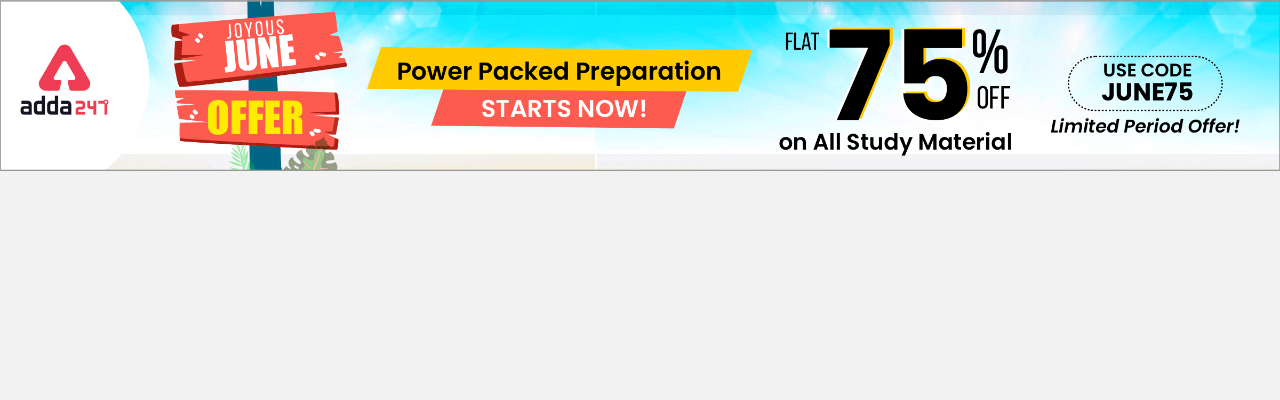

--- FILE ---
content_type: text/css
request_url: https://www.adda247.com/static/css/sale_style.css
body_size: 11497
content:
@import url('https://fonts.googleapis.com/css?family=Nunito:300,400,600,700&display=swap');
body {
		font-family: 'Nunito Sans', sans-serif !important;
        font-size: 16px;
        background: #f2f2f2;
        filter: progid:DXImageTransform.Microsoft.gradient(startColorstr='#190142', endColorstr='#190137', GradientType=0);
    }

    .sale-info {
        background: #FCD833;
        padding: 10px;
        display: block;
    }

    .sale-info h3 {
        font-size: 16px;
        font-family: 'Roboto Condensed', sans-serif !important;
        line-height: 20px;
    }
	
.card-li .btn_dwn:hover {
    background: #102fc1;
}

    header {
        display: block;
        background: #1A0143;
        position: relative;
    }

    .product-info {
        margin-top: 30px;
    }

    .product-info ul {
        margin: 0px auto;
        padding: 0px;
        list-style: none;
        width: 94%;
        text-align: center;
    }

    .product-info ul li {
        display: inline-block;
        width: 46%;
        text-align: center;
        box-shadow: 0 0 9px #ddd;
        min-height: 300px;
        padding: 30px 15px;
        border-radius: 4px;
        margin-bottom: 30px;
        margin-right: 30px;
        vertical-align: top;
        background: #fff;
    }

    .product-info ul li h2 {
        margin: 0 0 20px;
        padding: 0;
    }

    .product-info ul li ul {
        text-align: left !important;
        margin-bottom: 20px;
    }

    .product-info ul li ul li {
        width: auto;
        text-align: left;
        min-height: auto;
        box-shadow: none;
        margin: 0;
        padding: 0 0 0 20px;
        position: relative;
        display: block;
        line-height: 28px;
    }

    .product-info ul li ul li:after {
        content: '';
        height: .3em;
        width: .3em;
        background: #1A0143;
        display: block;
        position: absolute;
        transform: rotate(45deg);
        left: 0;
        top: 10px;
    }



    .product-info ul li a {
        display: block;
        padding: 10px;
        border-radius: 4px;
        background: #244afc;
        color: #fff;
        cursor: pointer;
    }

    .product-info ul li a:hover {
        text-decoration: none;
    }

    @media (max-width: 1200px) {
        .product-info ul {
            width: 100%;
        }

        .product-info ul li {
            width: 45%;
        }

    }

    @media (max-width: 768px) {
        header img.img-responsive {
            width: 100% !important;
            object-fit: cover;
        }

        .product-info {
            margin-top: 0;
        }

        .product-info ul li {
            width: 100%;
            margin-right: 0;
            min-height: auto;
        }


    }


.two_part_course{display:inline-block; width:100%; margin-top:0%;}

@media only screen and (max-width: 967px) {
    .cardWidth {
        width: 180px;
        margin-bottom: 15px !important;
    }
}

@media only screen and (max-width: 540px) {
	
    .ssccpotest {
        height: 1330px !important;
    }
    .rbigradebtest {
        height: 730px !important;
    }
    .sbiclerktest {
        height: 1330px !important;
    }
    .sbipotest {
        height: 1330px !important;
    }
    .rbiassistanttest {
        height: 1350px !important;
    }
    .sscchsltest {
        height: 1030px !important;
    }
    .railgroupdtest {
        height: 1360px !important;
    }
    .ctettest {
        height: 1030px !important;
    }
    .ibpspotest {
        height: 1030px !important;
    }
    .ibpssotest {
        height: 2250px !important;
    }
    .ibpsrrbtest {
        height: 2550px !important;
    }
}

.row {
    margin: 0 !important;
}

.main-description {
    font-family: 'Nunito Sans';
    margin: 50px 0 60px 0;
    font-size: 20px;
}

.parent-container {
    width: 1176px;
    margin: auto;
}

.package-img {
    max-width: 100%;
}

.view-all-button {
    text-align: center;
    margin-top: 32px;
    font-size: 16px;
    font-weight: 600;
}

.view-more-container {
    padding: 89px 0;
}

.package-container {
    margin-top: 40px;
}

.mob-banner {
    display: none;
}

.web-banner {
    display: block;
}

@media only screen and (max-width: 900px) {
	.cp-float-right{font-size: 18px!important;}
	.price-field{position:relative; bottom:0px;}
    .card-li{
        width:100%;
    }
    .category-image {
        display: none;
    }
    .web-banner {
        display: none;
    }
    .mob-banner {
        display: block;
    }
    .view-all-button {
        text-align: center;
        margin-top: 12px;
        font-size: 16px;
        font-weight: 600;
        color: #f57f18;
    }
    .category-title-container {
        width: 100%;
    }
    .view-more {
        width: 100% !important;
        height: 50px !important;
        box-shadow: none !important;
        background-color: #fff2e7;
        margin: 0 !important;
    }
    .view-more-container {
        padding: 0;
    }
    .view-all-img {
        display: none;
    }
    .card-shadow {
        max-width: 100% !important;
		height: 140px;
        margin-bottom: 12px;
		text-align:center;
    }
	.discount-info{margin-bottom:0px!important;}
	.pkg-title{margin-top:-6px!important;}
    .package-container {
        margin-top: 5px !important;
    }
    .pkg-image-container {
        float: left;
        width: 130px;
    }
    .price-field {
        position: relative;
        bottom: 0px;
        width: 100%;
		    padding: 0px 5px 5px 5px!important;
			margin-top:-11px;
    }
	.card-li .btn_dwn{padding:5px!important; font-size:15px;}
    .container {
        padding: 0 !important;
    }
    .pkg-description-container {
        float: right;
        width: 57%;
        position: relative;
    }
    .pkg-title {
        -webkit-line-clamp: 3;
        height: 55px;
        max-height: 3.84em;
    }
    .package-img {
        height: 138px;
    }
    .package-detail {
        padding: 10px;
        float: right;
        width: 200px;
        margin-bottom: 40px;
    }
    .main-description {
        display: none;
        margin: 40px 20px 0 20px;
    }
    .parent-container {
        width: 100%;
    }
    .center {
        width: 100% !important;
    }
    .center_2 {
        width: 210px;
        margin: 0 auto;
        float: none !important;
    }
}



.pkg-title {
    overflow: hidden;
    text-overflow: ellipsis;
    display: -webkit-box;
    -webkit-line-clamp: 2;
    -webkit-box-orient: vertical;
    max-height: 2.84em;
    font-size: 14px;
    font-weight: 600;
    height: 40px;
    cursor: pointer;
    line-height: 1.4;
}

.price-field {
    padding: 5px 12px 8px 12px;
    cursor: pointer;
}

.fade {
    line-height: 1.4;
    color: rgba(0, 0, 0, 0.38);
    color: #666666;
    opacity: 1 !important;
}

.cp-float-right {
    padding-left: 0px !important;
    float: inherit;
    color: #c45500;
    font-size: 24px;
    padding-right: 10px;
}
.price-field {
		padding: 5px 12px 8px 12px;
		cursor: pointer;
		text-align: center;
	}
	
	.discount-info {
    font: 400 15px/23px 'Lato';
    color: #666666;
    margin-bottom: 5px;
}
	.discount-info span {
		color: #3DB300;
	}

.icon-rupee:before {
    content: "\72";
}

.selling-price {
    font-weight: 600;
    line-height: 1.4;
	color: #c45500;
}



a {
    text-decoration: none;
    color: black;
}

.card-shadow {
    max-width: 200px;
    box-shadow: 0 0 3px 0 rgba(0, 0, 0, 0.2), 0 0px 4px 0 rgba(0, 0, 0, 0.2);
    border-radius: 3px;
    max-width: 280px;
}

.card-li {
    display: block;
    float: left;
    height: auto;
    padding: 0 0.625rem .25rem;
}

.category-title {
    width: 289px;
    height: 32px;
    font-size: 20px;
    font-weight: bold;
    line-height: 1.33;
    color: rgba(0, 0, 0, 0.87);
}

.category-subtitle {
    height: 28px;
    font-family: Nunito Sans;
    font-size: 13px;
    font-weight: 600;
    color: #ff3979;
    margin: 0;
    margin-top: 5px;
}

.view-more {
    height: 292px;
    box-shadow: 0 0 3px 0 rgba(0, 0, 0, 0.2), 0 0px 4px 0 rgba(0, 0, 0, 0.2);
    border-radius: 3px;
    width: 200px;
    float: left;
    margin-left: .625rem;
}

.view-more img {
    width: 70px;
    height: 70px;
    margin-left: 62px;
}
.category-title-container{
    float: left;
    padding: 5px 0;
}


.card-li .btn_dwn{
    display: inline-block;
    text-align:center;
    width:100%;
    padding: 10px;
    border-radius: 4px;
    background: #244afc;
    color: #fff;
    cursor: pointer;
    margin-top: 5px;
}
div .card-li .btn_dwn:hover{
    color: #fff !important;
    text-decoration: none;
}

.sale-info h3{margin:0px;}
.card-shadow{max-width:200px;box-shadow:0 0 3px 0 rgba(0,0,0,.2),0 0 4px 0 rgba(0,0,0,.2);border-radius:3px;max-width:272px}
.pkg-title{font-weight:700!important}
.text-center h2{font-family:Roboto;color:#fff;line-height:50px;text-align:center}
@media(max-width:768px){
#demo{text-align:left!important}.text-center h2{font-size:18px;line-height:24px}
}
.sale-info h3{font-size: 22px;}
.sale-info{background:#fcd833;padding:10px;display:block}
.package-img {max-width: 100%; max-height: 270px;}
.sale-info strong {font-weight: 700; color: #000; font-size: 22px;}

.f-top-strip{
    width: 100%;
    display: block;
    background-color: #FCD833;
    text-align: center;
    min-height: 62px;
    font-weight: bold;
    font-size: 18px;
    padding: 19px;
    
}



.card-shadow{max-width:200px;box-shadow:0 0 3px 0 rgba(0,0,0,.2),0 0 4px 0 rgba(0,0,0,.2);border-radius:3px;max-width:215px; text-align:center;}
.package-img {
    max-width: 100%;
    height: 212px;
    overflow: hidden;
	
}
.pkg-title{font-weight:700!important}
.text-center h2{font-family:Roboto;color:#fff;line-height:50px;text-align:center}
@media(max-width:768px){
#demo{text-align:left!important}.text-center h2{font-size:18px;line-height:24px}
.package-img{height:138px!important;}
}

.sale-info{background:#fcd833;padding:10px;display:block}

.sale-info strong {font-weight: 700; color: #000; font-size: 17px;}

.time{
    text-align: center;
    font-size: 60px;
    padding: 10px;
    font-size: 20px;
    margin-bottom: -5px;
}
#hours{
background: #333;
border: 1px solid #f2f2f2;
padding: 5px 10px;
font-family: arial;
color:#fff;
text-align: center;

}
#min{
    background: #333;
    border: 1px solid #f2f2f2;
    padding: 5px 10px;
    font-family: arial;
    color:#fff;
    text-align: center;
}
#sec{
    background: #333;
    border: 1px solid #f2f2f2;
    padding: 5px 10px;
    font-family: arial;
    color:#fff;
    text-align: center;
}
header .img-responsive{width:100%;}
 .package-container .card-li a:focus{color:#000!important; text-decoration:none;}
.sale-info h3{text-align:center!important;}

@media only screen and (max-width: 900px){
.pkg-image-container{ display: table-cell; width: 138px;float:none;}
.pkg-image-container div{text-align:left!important;}
.pkg-description-container{ display: table-cell; width:auto; float:none; vertical-align:top;}
.card-li .btn_dwn{max-width:200px; margin:10px auto; display:block;}
.pkg-title{text-align:center; word-break: break-word;}
}


--- FILE ---
content_type: text/plain; charset=utf-8
request_url: https://events.getsitectrl.com/api/v1/events
body_size: 558
content:
{"id":"66feeb5fd5500680","user_id":"66feeb5fd5a5c318","time":1769454010197,"token":"1769454010.5d42c63aa5337397abbbc4f635da3119.4d29552c332f1424cc41776df0f7bfe5","geo":{"ip":"18.221.130.94","geopath":"147015:147763:220321:","geoname_id":4509177,"longitude":-83.0061,"latitude":39.9625,"postal_code":"43215","city":"Columbus","region":"Ohio","state_code":"OH","country":"United States","country_code":"US","timezone":"America/New_York"},"ua":{"platform":"Desktop","os":"Mac OS","os_family":"Mac OS X","os_version":"10.15.7","browser":"Other","browser_family":"ClaudeBot","browser_version":"1.0","device":"Spider","device_brand":"Spider","device_model":"Desktop"},"utm":{}}